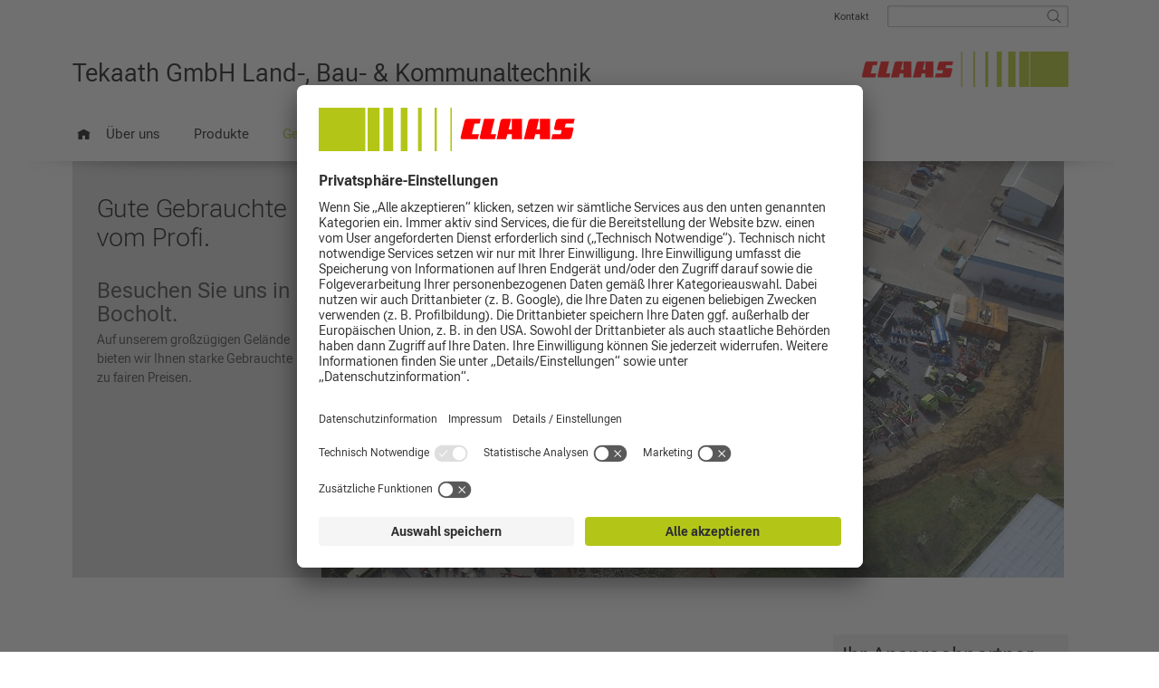

--- FILE ---
content_type: text/html;charset=UTF-8
request_url: https://tekaath.de/gebrauchtmaschinen
body_size: 7616
content:
<!DOCTYPE html PUBLIC "-//W3C//DTD XHTML 1.0 Transitional//EN" "http://www.w3.org/TR/xhtml1/DTD/xhtml1-transitional.dtd">

<html xmlns="http://www.w3.org/1999/xhtml" xml:lang="en" lang="en">
<head>
    <meta charset="utf-8"/>
<meta http-equiv="content-type" content="text/html; charset=UTF-8"/>
<meta http-equiv="X-UA-Compatible" content="IE=Edge,chrome=1">

<script type="text/javascript">
    trackingEnabled = false;
</script><title>
Tekaath GmbH | Gebrauchtmaschinen</title>
<!-- Mobile viewport optimisation -->
<meta name="viewport" content="width=device-width, initial-scale=1.0">

<meta name="description" content="Auf unserem großzügigen Gelände bieten wir Ihnen starke Gebrauchte zu fairen Preisen."/>
<meta name="og:description" content="Auf unserem großzügigen Gelände bieten wir Ihnen starke Gebrauchte zu fairen Preisen."/>
<meta name="og:title" content="Gute Gebrauchte vom Profi."/>
<meta name="og:image" content="/blueprint/servlet/resource/blob/1496588/4147742f332346c89ff71ececdc8bbff/gebrauchte-stage-pic-1-data.jpg"/>
  <link href="/blueprint/css/flexible-columns.css" rel="stylesheet" type="text/css"/>
<link href="/blueprint/css/claascom.css" rel="stylesheet" type="text/css"/>
<link href="/blueprint/css/claascom-header.css" rel="stylesheet" type="text/css"/>
<link href="/blueprint/css/claascom-footer.css" rel="stylesheet" type="text/css"/>
<link href="/blueprint/css/formulare.css" rel="stylesheet" type="text/css"/>
<link href="/blueprint/wmcss/webmgr.css" rel="stylesheet" type="text/css"/>
<link href="/blueprint/wmcss/webmgr_header.css" rel="stylesheet" type="text/css"/>
<link href="/blueprint/css/nx.dlc.css" rel="stylesheet" type="text/css"/>

<link href="https://cdn.claas.com/common/fonts/CLAASCultiva/complete/CLAASCultivaWeb.css"
      rel="stylesheet" type="text/css" integrity="sha256-9ND2YMwkS596SzcO8zS3pAlL3taoVF9bPVXEaPhGtRM=" crossorigin="anonymous"/>

<link href="/blueprint/css/jquery.fancybox-new.css" rel="stylesheet" type="text/css"/>
<link href="/blueprint/css/tango/skin.css" rel="stylesheet" type="text/css"/>
<link href="/blueprint/css/mediaqueries.css" rel="stylesheet" type="text/css">
<link href="/blueprint/css/nx.fancybox.css" rel="stylesheet" type="text/css"/>
<link href="/blueprint/css/jquery.mCustomScrollbar.css" rel="stylesheet" type="text/css"/>


<!-- Scripts -->
<script type="text/javascript">

  // Global ContextPath for use in Plugins;
  var contextPath = "/blueprint";
  // MessageContainer
  var jsMessages ={};
  jsMessages.newsExpandable_close = "schließen";
  jsMessages.newsExpandable_moreLink = "weiterlesen";
  //Webtrends CLAASCOMBL-1050
  jsMessages.wt_cookieDeactivated = "Die Datenspeicherung ist derzeit aktiv - Klicken Sie hier, um der Datenspeicherung zu widersprechen."
  jsMessages.wt_cookieActivated = "Die Datenspeicherung ist inaktiv - Klicken Sie hier, um die Datenspeicherung zu aktivieren."
  jsMessages.wt_popup_active_title = "Widerruf der Datenspeicherung"
  jsMessages.wt_popup_active_text = "Der Datenerhebung und Datenspeicherung durch Webtrends und Google Analytics wurde mit Wirkung für die Zukunft widersprochen."
  jsMessages.wt_popup_inactive_title = "Akzeptanz der Datenspeicherung"
  jsMessages.wt_popup_inactive_text = "Das Cookie zur Datenerhebung und Datenspeicherung durch Webtrends und Google Analytics wurde gesetzt"

  
  var consoleStorageLog = window.localStorage ? window.localStorage.getItem('consoleLog') : null;
  if (consoleStorageLog == null || consoleStorageLog != 'true') {
    console.log = function () {
    };
  }
  </script>

<script type="text/javascript" src="/blueprint/js/jquery.min.js"></script>
<script type="text/javascript" src="/blueprint/js/jquery-migrate.min.js"></script>
<script type="text/javascript" src="/blueprint/js/jquery.utils.js"></script>
<script type="text/javascript" src="/blueprint/js/jquery.cookie.js"></script>
<script type="text/javascript" src="/blueprint/wmjs/nx.onmediaquery_wm.min.js"></script>
<script type="text/javascript" src="/blueprint/js/nx.picturefill.js"></script>
<script type="text/javascript" src="/blueprint/js/jquery.fancybox.min.js"></script>
<script type="text/javascript" src="/blueprint/js/jquery.mousewheel.pack.js"></script>
<script type="text/javascript" src="/blueprint/js/jquery.tools.min.js"></script>
<script type="text/javascript" src="/blueprint/js/jquery.jcarousel.min.js"></script>
<script type="text/javascript" src="/blueprint/js/jquery.touchSwipe.min.js"></script>

<script type="text/javascript" src="/blueprint/js/jquery.resizeend.js"></script>
<script type="text/javascript" src="/blueprint/js/jquery.scrollTo-min.js"></script>

<script type="text/javascript" src="/blueprint/js/slick.min.js"></script>

<script type="text/javascript" src="/blueprint/js/jquery.cycle2.min.js"></script>
<script type="text/javascript" src="/blueprint/js/jquery.cycle2.carousel.js"></script>
<script type="text/javascript">
if ($.browser.safari) {
	$.getScript(contextPath + "/js/jquery.cycle2.swipe.min.js", function () {});
}
</script>
<script type="text/javascript" src="/blueprint/js/stacktable.js"></script>
<script type="text/javascript" src="/blueprint/js/postscribe.js"></script>
<script type="text/javascript" src="/blueprint/js/nx.fancybox.js"></script>
<script type="text/javascript" src="/blueprint/js/jquery.mousewheel.min.js"></script>
<script type="text/javascript" src="/blueprint/js/jquery.mCustomScrollbar.concat.min.js"></script>
<script type="text/javascript" src="/blueprint/js/claascom.js"></script>
<script type="text/javascript" src="/blueprint/wmjs/jquery.matchHeight.js"></script>
<script type="text/javascript" src="/blueprint/wmjs/webmgr.js"></script>

<link rel="apple-touch-icon" href="/blueprint/images/apple-touch-icon-precomposed.png" />

<!-- Usercentrics Consent Style Adjustments-->
<style>
#usercentrics-root header, #usercentrics-root nav {
    background-color: transparent;
}


.uc-embedding-container {
    min-height: 120px;
    overflow: hidden;
}

.nx-youtube-videos .uc-embedding-container {
    position: absolute;
    top: 0;
}

.uc-embedding-container:after {
    content: '\A';
    position: absolute;
    width: 100%;
    height: 100%;
    top: 0;
    left: 0;
    background: rgba(51,51,51,0.7);
}

.uc-embedding-container .uc-embedding-wrapper {
    padding: 36px 27px 10px;
    z-index: 1;
}

.uc-embedding-container .uc-embedding-wrapper > span {
    display: none;
}

.uc-embedding-container .uc-embedding-wrapper > h3 {
    font-family: 'CLAASNeueHelvetica45Light', arial !important;
    font-size: 24px !important;
    font-weight: normal !important;
    line-height: 26px !important;
    margin-bottom: 10px  !important;;
    text-align: left;
}

.uc-embedding-container .description-text {
    font-family: 'CLAASNeueHelvetica45Light', arial;
    text-align: left;
}

.uc-embedding-container .uc-embedding-buttons button {
    font-family: 'CLAASNeueHelvetica45Light', arial;
    font-size: 14px;
    color: #303030;
    background: #f5f5f5;
    transition: background-color 0.2s ease-in-out;
}

.uc-embedding-container .uc-embedding-buttons button:hover {
    background: #dcdcdc;
}

.uc-embedding-container .uc-embedding-buttons button.uc-embedding-accept {
    background: #b3c618;
}

.uc-embedding-container .uc-embedding-buttons button.uc-embedding-accept:hover {
    background: #8a9912
}

.uc-embed h4, .uc-embed h5 {
    font-family: 'CLAASNeueHelvetica65Medium', arial;
    font-size: 14px !important;
    font-weight: normal !important;
    line-height: 20px;
    margin: 10px 0 5px 0;
}

.uc-embed h4.uc-embed-list-headline-description  {
    font-family: 'CLAASNeueHelvetica45Light', arial;
    font-size: 14px !important;
    font-weight: normal;
    line-height: 20px;
    margin: 10px 0 5px 0;
}

.uc-embed h3 {
    font-size: 16px;
    margin-left: 10px;
}

h2.uc-embed-headline {
display: none;
}

.uc-embed-subelement ul.uc.uc-list {
padding-left: 35px !important;
}

.uc-embed ul > li {
    background: none !important;
    padding-left: 0 !important;
}


</style>
<!-- End Usercentrics Consent Style Adjustments--><!-- Usercentrics Consent Tool --><script type="application/javascript">if (new URLSearchParams(document.location.search.substring(1)).get('utm_hidecmp') == "1") {   var UC_UI_SUPPRESS_CMP_DISPLAY=true;}</script><meta data-privacy-proxy-server="https://privacy-proxy-server.usercentrics.eu"><script id="usercentrics-cmp" data-settings-id="vMbQbalGU" data-language="de"  src="https://app.usercentrics.eu/browser-ui/latest/loader.js" async></script><script type="application/javascript" src="https://privacy-proxy.usercentrics.eu/latest/uc-block.bundle.js"></script><!-- End Usercentrics Consent Tool --><!-- Global site tag (gtag.js) - Google Analytics --><script type="text/plain" data-usercentrics="Google Analytics" async src="https://www.googletagmanager.com/gtag/js?id=UA-153683082-1"></script><script>  window.dataLayer = window.dataLayer || [];  function gtag(){dataLayer.push(arguments);}  gtag('js', new Date());  gtag('config', 'UA-153683082-1');</script><Newsletter Chimpstatic><script type="text/plain" id="mcjs">!function(c,h,i,m,p){m=c.createElement(h),p=c.getElementsByTagName(h)[0],m.async=1,m.src=i,p.parentNode.insertBefore(m,p)}(document,"script","https://chimpstatic.com/mcjs-connected/js/users/e2e89534095251e88458bcc6b/75b3c0565ffa0991730b167aa.js");</script><!-- pbe head-->
    <!-- EOF pbe head -->
</head>

<body class="wm js-no-touch" data-content-id="1437182" data-context-id="1437182">
<!-- Empty span for detecting media queries -->
<span style="display:none" id="mq" ></span>

<ul class="ym-skiplinks">
  <li><a class="ym-skip" href="#nav">Skip to navigation (Press Enter)</a></li>
  <li><a class="ym-skip" href="#main">Skip to main content (Press Enter)</a></li>
</ul>
<div id="header">
  <div class="ym-wrapper">
    <div class="ym-wbox">
      <div class="ym-clearfix header-top">

        <div id="logo" class="">
          <div class="logo-1 logo-1-text">

            <a href="/">
              <span class="logo-text">Tekaath GmbH Land-, Bau- & Kommunaltechnik</span>
                </a>
          </div>



          <div class="logo-2">
            <img src="/blueprint/servlet/resource/blob/1103774/850197c99e9a740e883591547c318dfa/claas-logo-progression-rechts-large-data.jpg"  class="cmpicture logo_xl " 
           style="" title=""  />
      <img src="/blueprint/servlet/resource/blob/1103776/ea7920c8305063e4241b00a336312326/claas-logo-progression-rechts-small-data.jpg"  class="cmpicture logo_xs " 
           style="" title=""  />
      </div>
        </div>

        <div class="header-info ym-clearfix">
          <div id="topnavi" class="ym-hlist ">
            <ul>
              <li><a href="/ueber_uns/kontaktformular">Kontakt</a>
</li>
<script type="text/javascript">
	var showBreakingNews = false;

	</script>



</ul>
          </div>

          <div id="search" class="search">
            



<!-- jQuery-ui -->
<link rel="stylesheet" href="/blueprint/js/jquery-ui-1.10.3.custom/css/claas-theme/jquery-ui-1.10.3.custom.css" />
<script src="/blueprint/js/jquery-ui-1.10.3.custom/js/jquery-ui-1.10.3.custom.min.js"></script>


<!-- autosuggest link -->
<form class="ym-searchform" action="/blueprint/servlet/action/wm-de-tekaath-de/93336/search" method="get">
  <button class="ym-searchbutton" type="image"></button>
  <div class="ym-searchform-left">
    <input class="ym-searchfield" type="text" value="" name="query" />
    </div>
</form>
<script type="text/javascript">
	$(function() {

		$("input.ym-searchfield").autocomplete({
			//appendTo : "#search form.ym-searchform",
			position : {
				of : "#search form.ym-searchform"
			},
			collision : "fit",
			source : function(request, response) {
				$.ajax({
					url : '/blueprint/servlet/action/wm-de-tekaath-de/93336/search',
					dataType : 'json',
					data : {
						rootNavigationId: 1437438,
						query:request.term
					},
					success : function(data) {
						response($.map(data, function(item) {
							return {
								label : item.label,
								value : item.value
							}
						}));
					}
				})
			},
			minLength : 2,
			select : function(event, ui) {
				$(this).val(ui.item.value);
				$(this).parent().parent('form').submit();
			}
		});
	});
</script>
</div>



          <div class="clear"></div>




        </div>
      </div>

      <div id="nav" class="">
    <div class="menue-main open-nav"></div>

    <!-- language Selection common, wegmgr: -->
    <!-- language Selection cl-gr, cl-striftung  -->
    <div class="breadcrumb"></div>
<div class="ym-hlist">
    	<div class="mobileMenuContainer webmgrContainer"></div>
        <script type="text/javascript">
            

            var mainMenuMobileContent = '/gebrauchtmaschinen?view=mobileNavigation';
            var mainMenuActiveId = '1437182';
			      var mainMenuMobileSiteKey = 'wm-de-tekaath-de';
      			var storeThisMenu = true;

        </script>

        <ul data-level="1" class="first">
            <li class="nav-home"><a href="/" title="Home"></a></li>
            <li >
                    <a id="noflyout1" href="/ueber_uns">Über uns</a>
                    <div class="flyoutmenu-content">
                           </div>
                </li>
            <li >
                    <a id="noflyout2" href="/produkte">Produkte</a>
                    <div class="flyoutmenu-content">
                           <div class="navwrapper" style="clear:left;">
        <div class="h6" ><a href="/produkte/claas" class="productpreview" >
   CLAAS</a>
</div>

    <ul class="productflyoutlist">
        </ul>

    </div> <div class="navwrapper" >
        <div class="h6" ><a href="/produkte/lemken" class="productpreview" >
  Lemken</a>
</div>

    <ul class="productflyoutlist">
        </ul>

    </div> <div class="navwrapper" >
        <div class="h6" ><a href="/produkte/trioliet" class="productpreview" >
  Trioliet</a>
</div>

    <ul class="productflyoutlist">
        </ul>

    </div> <div class="navwrapper" >
        <div class="h6" ><a href="/produkte/giant" class="productpreview" >
  Giant</a>
</div>

    <ul class="productflyoutlist">
        </ul>

    </div> <div class="navwrapper" >
        <div class="h6" ><a href="/produkte/schaeffer" class="productpreview" >
  Schäffer</a>
</div>

    <ul class="productflyoutlist">
        </ul>

    </div> <div class="navwrapper" style="clear:left;">
        <div class="h6" ><a href="/produkte/boeckmann" class="productpreview" >
  Böckmann</a>
</div>

    <ul class="productflyoutlist">
        </ul>

    </div> <div class="navwrapper" >
        <div class="h6" ><a href="/produkte/stihl" class="productpreview" >
  Stihl</a>
</div>

    <ul class="productflyoutlist">
        </ul>

    </div> <div class="navwrapper" >
        <div class="h6" ><a href="/produkte/iseki" class="productpreview" >
  Iseki</a>
</div>

    <ul class="productflyoutlist">
        </ul>

    </div> <div class="navwrapper" >
        <div class="h6" ><a href="/produkte/kraenzle" class="productpreview" >
  Kränzle</a>
</div>

    <ul class="productflyoutlist">
        </ul>

    </div> <div class="navwrapper" >
        <div class="h6" ><a href="/produkte/goupil" class="productpreview" >
  Goupil</a>
</div>

    <ul class="productflyoutlist">
        </ul>

    </div> <div class="navwrapper" style="clear:left;">
        <div class="h6" ><a href="/produkte/kersten" class="productpreview" >
  Kersten</a>
</div>

    <ul class="productflyoutlist">
        </ul>

    </div> <div class="navwrapper" >
        <div class="h6" ><a href="/produkte/buchholz" class="productpreview" >
  Buchholz</a>
</div>

    <ul class="productflyoutlist">
        </ul>

    </div> <div class="navwrapper" >
        <div class="h6" ><a href="/produkte/beinlich" class="productpreview" >
  Beinlich</a>
</div>

    <ul class="productflyoutlist">
        </ul>

    </div> <div class="navwrapper" >
        <div class="h6" ><a href="/produkte/dragone" class="productpreview" >
  Dragone</a>
</div>

    <ul class="productflyoutlist">
        </ul>

    </div> <div class="navwrapper" >
        <div class="h6" ><a href="/produkte/krampe" class="productpreview" >
  Krampe</a>
</div>

    <ul class="productflyoutlist">
        </ul>

    </div> <div class="navwrapper" style="clear:left;">
        <div class="h6" ><a href="/produkte/garant-kotte" class="productpreview" >
  Garant Kotte</a>
</div>

    <ul class="productflyoutlist">
        </ul>

    </div> <div class="navwrapper" >
        <div class="h6" ><a href="/produkte/guettler" class="productpreview" >
  Güttler</a>
</div>

    <ul class="productflyoutlist">
        </ul>

    </div> <div class="navwrapper" >
        <div class="h6" ><a href="/produkte/muething" class="productpreview" >
  Müthing</a>
</div>

    <ul class="productflyoutlist">
        </ul>

    </div> <div class="navwrapper" >
        <div class="h6" ><a href="/produkte/posch" class="productpreview" >
  Posch</a>
</div>

    <ul class="productflyoutlist">
        </ul>

    </div> <div class="navwrapper" >
        <div class="h6" ><a href="/produkte/monosem" class="productpreview" >
  Monosem</a>
</div>

    <ul class="productflyoutlist">
        </ul>

    </div> <div class="navwrapper" style="clear:left;">
        <div class="h6" ><a href="/produkte/amazone" class="productpreview" >
  Amazone</a>
</div>

    <ul class="productflyoutlist">
        </ul>

    </div> <div class="navwrapper" >
        <div class="h6" ><a href="/produkte/bema" class="productpreview" >
  Bema</a>
</div>

    <ul class="productflyoutlist">
        </ul>

    </div> <div class="navwrapper" >
        <div class="h6" ><a href="/produkte/einboeck" class="productpreview" >
  Einböck</a>
</div>

    <ul class="productflyoutlist">
        </ul>

    </div> <div class="navwrapper" >
        <div class="h6" ><a href="/produkte/joskin" class="productpreview" >
  Joskin</a>
</div>

    <ul class="productflyoutlist">
        </ul>

    </div> <div class="navwrapper" >
        <div class="h6" ><a href="/produkte/sabo" class="productpreview" >
  Sabo</a>
</div>

    <ul class="productflyoutlist">
        </ul>

    </div> </div>
                </li>
            <li class="active">
                    <a id="noflyout3" href="/gebrauchtmaschinen">Gebrauchtmaschinen</a>
                    <div class="flyoutmenu-content">
                           </div>
                </li>
            <li >
                    <a id="noflyout4" href="/service_teile">Service + Teile</a>
                    <div class="flyoutmenu-content">
                           </div>
                </li>
            <li >
                    <a id="noflyout5" href="/aktuell">Aktuelles</a>
                    <div class="flyoutmenu-content">
                           <div class="navwrapper" style="clear:left;">
        <div class="h6" ><a href="/aktuell/angebote-aktionen" class="" >
  Angebote/Aktionen</a>
</div>

    <ul class="productflyoutlist">
        <li>
        <a href="/aktuell/angebote-aktionen/fruehjahrsangebote" class="" >
  Stihl - 60 € Cash Back</a>
<div class="productpreviewteaser" style="display: none">
    </div>
</li>
<li>
        <a href="/aktuell/angebote-aktionen/CLAAS-Xpert-Check" class="" >
  CLAAS Xpert Check</a>
<div class="productpreviewteaser" style="display: none">
    </div>
</li>
<li>
        <a href="/aktuell/angebote-aktionen/inspektionsangebote" class="" >
  Inspektionsangebote</a>
<div class="productpreviewteaser" style="display: none">
    </div>
</li>
</ul>

    </div> <div class="navwrapper" >
        <div class="h6" ><a href="/aktuell/newsletter-anmeldung" class="" >
  Newsletter</a>
</div>

    <ul class="productflyoutlist">
        </ul>

    </div> <div class="navwrapper" >
        <div class="h6" ><a href="/aktuell/news-2" class="" >
  Neuigkeiten</a>
</div>

    <ul class="productflyoutlist">
        </ul>

    </div> </div>
                </li>
            <li >
                    <a id="noflyout6" href="/fun_shop">Fun + Shop</a>
                    <div class="flyoutmenu-content">
                           </div>
                </li>
            <li >
                    <a id="noflyout7" href="/angebote"></a>
                    <div class="flyoutmenu-content">
                           </div>
                </li>
            </ul>
    </div>
</div>
<div id="homepagepapercut1" class="homepagepapercut">&nbsp;</div>
      


</div>
  </div>
</div>
<div id="main" xmlns="http://www.w3.org/1999/html">
  <div class="ym-wrapper cl-styleguide-wrapper">
    <div class="ym-wbox">
      <div class="main">

        <section class="ym-grid linearize-level-2">
    <article class="ym-box ym-equalize productDetailTeaser" >
        <div class="ym-g25 ym-gl productDetailTeaserText">
            <div class="productDetailTeaserTextInner">
        <h2 class="headline-h1">Gute Gebrauchte vom Profi.</h2>
        <h3>Besuchen Sie uns in Bocholt.</h3>
        <div>
                <div><p>Auf unserem großzügigen Gelände bieten wir Ihnen starke Gebrauchte zu fairen Preisen.</p></div></div>
        </div></div>
        <div class="ym-g75 ym-gr " id="videojs_176048" style="max-width: 100%">
            <div class="cmpicture  "  style="" data-picture data-alt=""
                          data-title="">
          <div data-src="/blueprint/servlet/resource/image/1496588/buehne_text/480/270/580ccba2533e835a18c9ca131762790c/FY/gebrauchte-stage-pic-1.jpg"></div>
        <div data-src="/blueprint/servlet/resource/image/1496588/buehne_text/768/430/580ccba2533e835a18c9ca131762790c/Ez/gebrauchte-stage-pic-1.jpg" data-media="(min-width: 490px)"></div>
        <div data-src="/blueprint/servlet/resource/image/1496588/buehne_text/820/460/580ccba2533e835a18c9ca131762790c/yT/gebrauchte-stage-pic-1.jpg" data-media="(min-width: 1000px)"></div>
        <!--[if (lt IE 9) & (!IEMobile)]>
        <div data-src="/blueprint/servlet/resource/image/1496588/buehne_text/820/460/580ccba2533e835a18c9ca131762790c/yT/gebrauchte-stage-pic-1.jpg"></div>
        <![endif]-->
        <!-- Fallback content for non-JS browsers. Same img src as the initial, unqualified source element. -->
        <noscript>
          <img src="/blueprint/servlet/resource/image/1496588/buehne_text/480/270/580ccba2533e835a18c9ca131762790c/FY/gebrauchte-stage-pic-1.jpg" title="" alt="" >
        </noscript>
              <img src="/blueprint/servlet/resource/image/1496588/buehne_text/820/460/580ccba2533e835a18c9ca131762790c/yT/gebrauchte-stage-pic-1.jpg" 
                   style="" title=""  />
      </div>
    </div>
        <div style="clear:both;"/>

    </article>
    <article id="productDetailTeaserTextUnder" class="ym-box ym-equalize productDetailTeaserTextUnder">
        <div class="productDetailTeaserTextInner">
        <h2 class="headline-h1">Gute Gebrauchte vom Profi.</h2>
        <h3>Besuchen Sie uns in Bocholt.</h3>
        <div>
                <div><p>Auf unserem großzügigen Gelände bieten wir Ihnen starke Gebrauchte zu fairen Preisen.</p></div></div>
        </div></article>

</section>

<script type="text/javascript">
    $(document).on("onmediaquery",function () {
    	if(MQ.getContext() == "769px" || MQ.getContext() == "1024px"){

        
            var slideUp = false;
          

        //console.log('SlideUp '+slideUp);

	        if (slideUp === true) {
				console.log("Stage is set to slide Up");
				$(".main > section").css('height', '100px');
				$("#contentArea").addClass("contentArea");
				$("#subnavWrapper").addClass("subnavWrapper");
				$("#stagebuttonwrapper").css("display", "block");
				$("#stagebuttonwrapper").clicktoggle(
					function () {
						var self = $(this);
						$(".main > section").animate({
							height:$('.main > section > article').height()+'px'
							}, 1000, function () {
							self.addClass('open');
						});
					},
					function () {
						var self = $(this);
						$(".main > section").animate({
							height:'100px'
						}, 1000, function () {
						self.removeClass('open');
						});
					}
				);
		}
	}
});

</script>
<div class="ym-column linearize-level-1 overflow-visible-for-mobile " id="contentArea">

          <div class="ym-col1">
              <div class="ym-cbox">
                <section class="ym-grid linearize-level-2"  id="cid1496586" >
    <div class="ym-g100" style="width:100%" style="background-color: green" >
    <section class="ym-grid linearize-level-2" style="overflow: hidden;">
            <iframe border="1" scrolling="no" frameborder="0" width="1100"
		height="7000"
		id="webspecial_0"  src="https://www.traktorpool.de/tekaath/search/homepage_id/755/netgross/1/page/1/results/25/sort/ASC/sortby/price/"></iframe>
<script type="text/javascript">
			console.log('WHEN ' + MQ.getContext());
			var RES_FULL_1496586 = "https://www.traktorpool.de/tekaath/search/homepage_id/755/netgross/1/page/1/results/25/sort/ASC/sortby/price/",
				RES_768_1496586 = " https://www.traktorpool.de/tekaath/search/homepage_id/755/netgross/1/page/1/results/25/sort/ASC/sortby/price/",
				RES_320_1496586 = " https://www.traktorpool.de/tekaath/search/homepage_id/755/netgross/1/page/1/results/25/sort/ASC/sortby/price/",
				heightFull_1496586 = "7000",
				height768_1496586 = "7000",
				height320_1496586 = "7000";

			$(document).on("onmediaquery", nxResizeIframe);
			//$(document).on("onmediaquery", function () {
			function nxResizeIframe(){
				console.log('WHEN ' + MQ.getContext());

				var $webspecial=$("#webspecial_0");
				var isDesktopOnly=false;

				if(isDesktopOnly && MQ.getContext() !== "769px"){
					console.log("IFRame Desktop only - removing");
					$webspecial.remove();
					return;
				}
				if (MQ.getContext() == "769px" || MQ.getContext() == "1024px") {
					console.log("769 context with RES_FULL: " + RES_FULL_1496586 + " and height " + heightFull_1496586);
					$webspecial.attr("width", "1100").attr("height", heightFull_1496586).attr("src", RES_FULL_1496586);
				} else if (MQ.getContext() == "768px") {
					console.log("768 context with RES_768: " + RES_768_1496586 + " and height " + height768_1496586);
					$webspecial.attr("width", "768").attr("height", height768_1496586).attr("src", RES_768_1496586);
				} else {
					console.log("320 context with RES_320: " + RES_320_1496586 + " and height " + height320_1496586);
					$webspecial.attr("width", "320").attr("height", height320_1496586).attr("src", RES_320_1496586);
				}
				console.log(" Height Manually id: " +  $webspecial.attr("id")+ " Src: " + $webspecial.attr("src") + "width: " + $webspecial.attr("height")+ " isDesktopOnly: " + isDesktopOnly );
				$('#webspecial_0').width($('#webspecial_0').parent().width());
			};
		</script>
	<style type="text/css">
	.nx-gbox .ym-g100 .nx-float-img.ym-g100.ym-gr{margin-left: 0;}
</style></section>
</div>

<!--[if lte IE 7]>
<style type="text/css">
.productdetailimg {
text-align: right;
}


.ym-g100 {
float: none;
zoom: 1; display: inline;/* display: inline-block; for block-level elements in IE 7 and 6. See http://foohack.com/2007/11/cross-browser-support-for-inline-block-styling/ */
}
</style>
<![endif]--></section>

</div>
            </div>
          <div id="col1Clearfix" class="ym-clearfix ym-col1-clearfix">&nbsp;</div>
            <div class="ym-col3 aside">
              <div class="ym-cbox ym-clearfix">
                <div class="aside-element sidebar-contact" >
  <h2 class="title">
      Ihr Ansprechpartner</h2>
    <div>
      <div class="cmpicture img-border "  style="" data-picture data-alt=""
                          data-title="">
          <div data-src="/blueprint/servlet/resource/image/2563950/inline_s_m/480/0/3b2574ae16c22ddd0f059426e0704edc/Wi/2021_tekaath_michael.jpg"></div>
        <div data-src="/blueprint/servlet/resource/image/2563950/inline_s_m/210/0/3b2574ae16c22ddd0f059426e0704edc/MB/2021_tekaath_michael.jpg" data-media="(min-width: 490px)"></div>
        <div data-src="/blueprint/servlet/resource/image/2563950/inline_s_m/260/0/3b2574ae16c22ddd0f059426e0704edc/rq/2021_tekaath_michael.jpg" data-media="(min-width: 1000px)"></div>
        <!--[if (lt IE 9) & (!IEMobile)]>
        <div data-src="/blueprint/servlet/resource/image/2563950/inline_s_m/260/0/3b2574ae16c22ddd0f059426e0704edc/rq/2021_tekaath_michael.jpg"></div>
        <![endif]-->
        <!-- Fallback content for non-JS browsers. Same img src as the initial, unqualified source element. -->
        <noscript>
          <img src="/blueprint/servlet/resource/image/2563950/inline_s_m/480/0/3b2574ae16c22ddd0f059426e0704edc/Wi/2021_tekaath_michael.jpg" title="" alt="" >
        </noscript>
              <img src="/blueprint/servlet/resource/image/2563950/inline_s_m/260/0/3b2574ae16c22ddd0f059426e0704edc/rq/2021_tekaath_michael.jpg" 
                   style="" title=""  />
      </div>
    <div class="text">
        <div class="h3 no-margin">Michael Tekaath</div><p>Geschäftsführung</p><p><span class="ci-icon-phone contact-icons">Mobil: 0151/42032850</span></p><p><span class="ci-icon-mobile contact-icons">Telefon: 02871/8721</span></p><p><span class="ci-icon-fax contact-icons">Fax: 02871/185139</span></p><a href="mailto:E-Mail: info@tekaath.de">E-Mail: info@tekaath.de</a><br/>
      </div>
    </div>
</div>
</div>
              </div>
          </div>

        </div>
    </div>
  </div>
</div>

<div class="overlay"></div>

<div id="footer">

    <div class="ym-wrapper">
        <div class="ym-wbox">
            <div class="ym-hlist footerLinks">
                <ul>
                	<li><a href="/ueber_uns/unternehmen/impressum">Impressum </a>
</li>
<li><a href="/ueber_uns/unternehmen/datenschutz">Datenschutz</a>
</li>
</ul>
            </div>
            <a href="#top" class="top-link">Top</a>
        </div>

      <div class="ym-wbox">
        <div class="ym-hlist socialMediaLinks">
          <ul>
            <script type="text/javascript">
	var showBreakingNews = false;

	</script>



<li class="link-socialmedia">
          <a href="https://www.facebook.com/www.tekaath.de/" target="_blank" class="link-socialmedia">
            <img src="/blueprint/servlet/resource/blob/1100472/7d6c28e46a09e3a09d26854056895451/facebook_small-data.png"  class="cmpicture  " 
           style="" title=""  />
      </a>
        </li>
      <li class="link-socialmedia">
          <a href="https://www.youtube.com/claas" target="_blank" class="link-socialmedia">
            <img src="/blueprint/servlet/resource/blob/1114430/0b50ccfdc9f959f9e753b5673ccb1487/youtube_small-data.png"  class="cmpicture  " 
           style="" title=""  />
      </a>
        </li>
      <li class="link-socialmedia">
          <a href="https://www.instagram.com/tekaath_gmbh/" target="_blank" class="link-socialmedia">
            <img src="/blueprint/servlet/resource/blob/1114426/88e24ef933424e6a09bf275717613a1c/instagram_small-data.png"  class="cmpicture  " 
           style="" title=""  />
      </a>
        </li>
      </ul>
        </div>
        <div class="copyright">© Tekaath GmbH Land-, Bau- & Kommunaltechnik</div>
      </div>
    </div>
</div><div class="flyoutmenu-container">
<div class="ym-wrapper ym-clearfix"></div>
<div class="subnavflyoutnav subnavflyout ym-hlist">
	<div class="ym-wrapper">
        <ul>
            </ul>
	</div>
</div>
</div>
<!-- full skip link functionality in webkit browsers -->
<script src="/blueprint/css/yaml/core/js/yaml-focusfix.js"></script>
</body>
</html>


--- FILE ---
content_type: text/css
request_url: https://cdn.claas.com/common/fonts/CLAASCultiva/complete/CLAASCultivaWeb.css
body_size: 71
content:
/* CLAASCultivaWeb - light */
@font-face {
  font-display: swap;
  font-family: 'CLAASCultivaWeb';
  font-style: normal;
  font-weight: 300;
  src: url('CLAASCultivaWeb/CLAASCultivaWeb-Light.woff2') format('woff2'),
    url('CLAASCultivaWeb/CLAASCultivaWeb-Light.woff') format('woff'),
    url('CLAASCultivaWeb/CLAASCultivaWeb-Light.ttf') format('truetype');
}

/* CLAASCultivaWeb - regular */
@font-face {
  font-display: swap;
  font-family: 'CLAASCultivaWeb';
  font-style: normal;
  font-weight: 400;
  src: url('CLAASCultivaWeb/CLAASCultivaWeb-Regular.woff2') format('woff2'),
  url('CLAASCultivaWeb/CLAASCultivaWeb-Regular.woff') format('woff'),
  url('CLAASCultivaWeb/CLAASCultivaWeb-Regular.ttf') format('truetype');
}

/* CLAASCultivaWeb - medium */
@font-face {
  font-display: swap;
  font-family: 'CLAASCultivaWeb';
  font-style: normal;
  font-weight: 500;
  src: url('CLAASCultivaWeb/CLAASCultivaWeb-Medium.woff2') format('woff2'),
  url('CLAASCultivaWeb/CLAASCultivaWeb-Medium.woff') format('woff'),
  url('CLAASCultivaWeb/CLAASCultivaWeb-Medium.ttf') format('truetype');
}

/* CLAASCultivaWeb - bold */
@font-face {
  font-display: swap;
  font-family: 'CLAASCultivaWeb';
  font-style: normal;
  font-weight: 700;
  src: url('CLAASCultivaWeb/CLAASCultivaWeb-Bold.woff2') format('woff2'),
  url('CLAASCultivaWeb/CLAASCultivaWeb-Bold.woff') format('woff'),
  url('CLAASCultivaWeb/CLAASCultivaWeb-Bold.ttf') format('truetype');
}

--- FILE ---
content_type: application/javascript;charset=UTF-8
request_url: https://tekaath.de/blueprint/js/jquery.jcarousel.min.js
body_size: 6398
content:
/*! jCarousel - v0.3.9 - 2018-07-30
* http://sorgalla.com/jcarousel/
* Copyright (c) 2006-2018 Jan Sorgalla; Licensed MIT */

!function (t) {
    "use strict";
    var i = t.jCarousel = {};
    i.version = "0.3.9";
    var s = /^([+\-]=)?(.+)$/;
    i.parseTarget = function (t) {
        var i = !1, e = "object" != typeof t ? s.exec(t) : null;
        return e ? (t = parseInt(e[2], 10) || 0, e[1] && (i = !0, "-=" === e[1] && (t *= -1))) : "object" != typeof t && (t = parseInt(t, 10) || 0), {
            target: t,
            relative: i
        }
    }, i.detectCarousel = function (t) {
        for (var i; t.length > 0;) {
            if ((i = t.filter("[data-jcarousel]")).length > 0) return i;
            if ((i = t.find("[data-jcarousel]")).length > 0) return i;
            t = t.parent()
        }
        return null
    }, i.base = function (s) {
        return {
            version: i.version,
            _options: {},
            _element: null,
            _carousel: null,
            _init: t.noop,
            _create: t.noop,
            _destroy: t.noop,
            _reload: t.noop,
            create: function () {
                return this._element.attr("data-" + s.toLowerCase(), !0).data(s, this), !1 === this._trigger("create") ? this : (this._create(), this._trigger("createend"), this)
            },
            destroy: function () {
                return !1 === this._trigger("destroy") ? this : (this._destroy(), this._trigger("destroyend"), this._element.removeData(s).removeAttr("data-" + s.toLowerCase()), this)
            },
            reload: function (t) {
                return !1 === this._trigger("reload") ? this : (t && this.options(t), this._reload(), this._trigger("reloadend"), this)
            },
            element: function () {
                return this._element
            },
            options: function (i, s) {
                if (0 === arguments.length) return t.extend({}, this._options);
                if ("string" == typeof i) {
                    if (void 0 === s) return void 0 === this._options[i] ? null : this._options[i];
                    this._options[i] = s
                } else this._options = t.extend({}, this._options, i);
                return this
            },
            carousel: function () {
                return this._carousel || (this._carousel = i.detectCarousel(this.options("carousel") || this._element), this._carousel || t.error('Could not detect carousel for plugin "' + s + '"')), this._carousel
            },
            _trigger: function (i, e, r) {
                var n, o = !1;
                return r = [this].concat(r || []), (e || this._element).each(function () {
                    n = t.Event((s + ":" + i).toLowerCase()), t(this).trigger(n, r), n.isDefaultPrevented() && (o = !0)
                }), !o
            }
        }
    }, i.plugin = function (s, e) {
        var r = t[s] = function (i, s) {
            this._element = t(i), this.options(s), this._init(), this.create()
        };
        return r.fn = r.prototype = t.extend({}, i.base(s), e), t.fn[s] = function (i) {
            var e = Array.prototype.slice.call(arguments, 1), n = this;
            return "string" == typeof i ? this.each(function () {
                var r = t(this).data(s);
                if (!r) return t.error("Cannot call methods on " + s + ' prior to initialization; attempted to call method "' + i + '"');
                if (!t.isFunction(r[i]) || "_" === i.charAt(0)) return t.error('No such method "' + i + '" for ' + s + " instance");
                var o = r[i].apply(r, e);
                return o !== r && void 0 !== o ? (n = o, !1) : void 0
            }) : this.each(function () {
                var e = t(this).data(s);
                e instanceof r ? e.reload(i) : new r(this, i)
            }), n
        }, r
    }
}(jQuery), function (t, i) {
    "use strict";
    var s = t(i), e = function (t) {
        return parseFloat(t) || 0
    };
    t.jCarousel.plugin("jcarousel", {
        animating: !1,
        tail: 0,
        inTail: !1,
        resizeState: null,
        resizeTimer: null,
        lt: null,
        vertical: !1,
        rtl: !1,
        circular: !1,
        underflow: !1,
        relative: !1,
        _options: {
            list: function () {
                return this.element().children().eq(0)
            }, items: function () {
                return this.list().children()
            }, animation: 400, transitions: !1, wrap: null, vertical: null, rtl: null, center: !1
        },
        _list: null,
        _items: null,
        _target: t(),
        _first: t(),
        _last: t(),
        _visible: t(),
        _fullyvisible: t(),
        _init: function () {
            var t = this;
            return t.resizeState = s.width() + "x" + s.height(), this.onWindowResize = function () {
                t.resizeTimer && clearTimeout(t.resizeTimer), t.resizeTimer = setTimeout(function () {
                    var i = s.width() + "x" + s.height();
                    i !== t.resizeState && (t.resizeState = i, t.reload())
                }, 100)
            }, this
        },
        _create: function () {
            this._reload(), s.on("resize.jcarousel", this.onWindowResize)
        },
        _destroy: function () {
            s.off("resize.jcarousel", this.onWindowResize)
        },
        _reload: function () {
            this.vertical = this.options("vertical"), null == this.vertical && (this.vertical = e(this.list().height()) > e(this.list().width())), this.rtl = this.options("rtl"), null == this.rtl && (this.rtl = function (i) {
                if ("rtl" === ("" + i.attr("dir")).toLowerCase()) return !0;
                var s = !1;
                return i.parents("[dir]").each(function () {
                    if (/rtl/i.test(t(this).attr("dir"))) return s = !0, !1
                }), s
            }(this._element)), this.lt = this.vertical ? "top" : "left", this.relative = "relative" === this.list().css("position"), this._list = null, this._items = null;
            var i = this.index(this._target) >= 0 ? this._target : this.closest();
            this.circular = "circular" === this.options("wrap"), this.underflow = !1;
            var s = {left: 0, top: 0};
            return i.length > 0 && (this._prepare(i), this.list().find("[data-jcarousel-clone]").remove(), this._items = null, this.underflow = this._fullyvisible.length >= this.items().length, this.circular = this.circular && !this.underflow, s[this.lt] = this._position(i) + "px"), this.move(s), this
        },
        list: function () {
            if (null === this._list) {
                var i = this.options("list");
                this._list = t.isFunction(i) ? i.call(this) : this._element.find(i)
            }
            return this._list
        },
        items: function () {
            if (null === this._items) {
                var i = this.options("items");
                this._items = (t.isFunction(i) ? i.call(this) : this.list().find(i)).not("[data-jcarousel-clone]")
            }
            return this._items
        },
        index: function (t) {
            return this.items().index(t)
        },
        closest: function () {
            var i, s = this, r = this.list().position()[this.lt], n = t(), o = !1,
                l = this.vertical ? "bottom" : this.rtl && !this.relative ? "left" : "right";
            return this.rtl && this.relative && !this.vertical && (r += e(this.list().width()) - this.clipping()), this.items().each(function () {
                if (n = t(this), o) return !1;
                var a = s.dimension(n);
                if ((r += a) >= 0) {
                    if (i = a - e(n.css("margin-" + l)), !(Math.abs(r) - a + i / 2 <= 0)) return !1;
                    o = !0
                }
            }), n
        },
        target: function () {
            return this._target
        },
        first: function () {
            return this._first
        },
        last: function () {
            return this._last
        },
        visible: function () {
            return this._visible
        },
        fullyvisible: function () {
            return this._fullyvisible
        },
        hasNext: function () {
            if (!1 === this._trigger("hasnext")) return !0;
            var t = this.options("wrap"), i = this.items().length - 1,
                s = this.options("center") ? this._target : this._last;
            return !!(i >= 0 && !this.underflow && (t && "first" !== t || this.index(s) < i || this.tail && !this.inTail))
        },
        hasPrev: function () {
            if (!1 === this._trigger("hasprev")) return !0;
            var t = this.options("wrap");
            return !!(this.items().length > 0 && !this.underflow && (t && "last" !== t || this.index(this._first) > 0 || this.tail && this.inTail))
        },
        clipping: function () {
            return e(this._element["inner" + (this.vertical ? "Height" : "Width")]())
        },
        dimension: function (t) {
            return e(t["outer" + (this.vertical ? "Height" : "Width")](!0))
        },
        scroll: function (i, s, e) {
            if (this.animating) return this;
            if (!1 === this._trigger("scroll", null, [i, s])) return this;
            t.isFunction(s) && (e = s, s = !0);
            var r = t.jCarousel.parseTarget(i);
            if (r.relative) {
                var n, o, l, a, h, u, c, f, d = this.items().length - 1, _ = Math.abs(r.target),
                    p = this.options("wrap");
                if (r.target > 0) {
                    var g = this.index(this._last);
                    if (g >= d && this.tail) this.inTail ? "both" === p || "last" === p ? this._scroll(0, s, e) : t.isFunction(e) && e.call(this, !1) : this._scrollTail(s, e); else if (n = this.index(this._target), this.underflow && n === d && ("circular" === p || "both" === p || "last" === p) || !this.underflow && g === d && ("both" === p || "last" === p)) this._scroll(0, s, e); else if (l = n + _, this.circular && l > d) {
                        for (f = d, h = this.items().get(-1); f++ < l;) h = this.items().eq(0), (u = this._visible.index(h) >= 0) && h.after(h.clone(!0).attr("data-jcarousel-clone", !0)), this.list().append(h), u || ((c = {})[this.lt] = this.dimension(h), this.moveBy(c)), this._items = null;
                        this._scroll(h, s, e)
                    } else this._scroll(Math.min(l, d), s, e)
                } else if (this.inTail) this._scroll(Math.max(this.index(this._first) - _ + 1, 0), s, e); else if (o = this.index(this._first), n = this.index(this._target), l = (a = this.underflow ? n : o) - _, a <= 0 && (this.underflow && "circular" === p || "both" === p || "first" === p)) this._scroll(d, s, e); else if (this.circular && l < 0) {
                    for (f = l, h = this.items().get(0); f++ < 0;) {
                        h = this.items().eq(-1), (u = this._visible.index(h) >= 0) && h.after(h.clone(!0).attr("data-jcarousel-clone", !0)), this.list().prepend(h), this._items = null;
                        var m = this.dimension(h);
                        (c = {})[this.lt] = -m, this.moveBy(c)
                    }
                    this._scroll(h, s, e)
                } else this._scroll(Math.max(l, 0), s, e)
            } else this._scroll(r.target, s, e);
            return this._trigger("scrollend"), this
        },
        moveBy: function (t, i) {
            var s = this.list().position(), r = 1, n = 0;
            return this.rtl && !this.vertical && (r = -1, this.relative && (n = e(this.list().width()) - this.clipping())), t.left && (t.left = e(s.left) + n + e(t.left) * r + "px"), t.top && (t.top = e(s.top) + n + e(t.top) * r + "px"), this.move(t, i)
        },
        move: function (i, s) {
            s = s || {};
            var e = this.options("transitions"), r = !!e, n = !!e.transforms, o = !!e.transforms3d, l = s.duration || 0,
                a = this.list();
            if (!r && l > 0) a.animate(i, s); else {
                var h = s.complete || t.noop, u = {};
                if (r) {
                    var c = {
                        transitionDuration: a.css("transitionDuration"),
                        transitionTimingFunction: a.css("transitionTimingFunction"),
                        transitionProperty: a.css("transitionProperty")
                    }, f = h;
                    h = function () {
                        t(this).css(c), f.call(this)
                    }, u = {
                        transitionDuration: (l > 0 ? l / 1e3 : 0) + "s",
                        transitionTimingFunction: e.easing || s.easing,
                        transitionProperty: l > 0 ? n || o ? "all" : i.left ? "left" : "top" : "none",
                        transform: "none"
                    }
                }
                o ? u.transform = "translate3d(" + (i.left || 0) + "," + (i.top || 0) + ",0)" : n ? u.transform = "translate(" + (i.left || 0) + "," + (i.top || 0) + ")" : t.extend(u, i), r && l > 0 && a.one("transitionend webkitTransitionEnd oTransitionEnd otransitionend MSTransitionEnd", h), a.css(u), l <= 0 && a.each(function () {
                    h.call(this)
                })
            }
        },
        _scroll: function (i, s, r) {
            if (this.animating) return t.isFunction(r) && r.call(this, !1), this;
            if ("object" != typeof i ? i = this.items().eq(i) : void 0 === i.jquery && (i = t(i)), 0 === i.length) return t.isFunction(r) && r.call(this, !1), this;
            this.inTail = !1, this._prepare(i);
            var n = this._position(i);
            if (n === e(this.list().position()[this.lt])) return t.isFunction(r) && r.call(this, !1), this;
            var o = {};
            return o[this.lt] = n + "px", this._animate(o, s, r), this
        },
        _scrollTail: function (i, s) {
            if (this.animating || !this.tail) return t.isFunction(s) && s.call(this, !1), this;
            var r = this.list().position()[this.lt];
            this.rtl && this.relative && !this.vertical && (r += e(this.list().width()) - this.clipping()), this.rtl && !this.vertical ? r += this.tail : r -= this.tail, this.inTail = !0;
            var n = {};
            return n[this.lt] = r + "px", this._update({
                target: this._target.next(),
                fullyvisible: this._fullyvisible.slice(1).add(this._visible.last())
            }), this._animate(n, i, s), this
        },
        _animate: function (i, s, e) {
            if (e = e || t.noop, !1 === this._trigger("animate")) return e.call(this, !1), this;
            this.animating = !0;
            var r = this.options("animation"), n = t.proxy(function () {
                this.animating = !1;
                var t = this.list().find("[data-jcarousel-clone]");
                t.length > 0 && (t.remove(), this._reload()), this._trigger("animateend"), e.call(this, !0)
            }, this), o = "object" == typeof r ? t.extend({}, r) : {duration: r}, l = o.complete || t.noop;
            return !1 === s ? o.duration = 0 : void 0 !== t.fx.speeds[o.duration] && (o.duration = t.fx.speeds[o.duration]), o.complete = function () {
                n(), l.call(this)
            }, this.move(i, o), this
        },
        _prepare: function (i) {
            var s, r, n, o = this.index(i), l = o, a = this.dimension(i), h = this.clipping(),
                u = this.vertical ? "bottom" : this.rtl ? "left" : "right", c = this.options("center"),
                f = {target: i, first: i, last: i, visible: i, fullyvisible: a <= h ? i : t()};
            if (c && (a /= 2, h /= 2), a < h) for (; ;) {
                if (0 === (s = this.items().eq(++l)).length) {
                    if (!this.circular) break;
                    if (s = this.items().eq(0), i.get(0) === s.get(0)) break;
                    if ((r = this._visible.index(s) >= 0) && s.after(s.clone(!0).attr("data-jcarousel-clone", !0)), this.list().append(s), !r) {
                        var d = {};
                        d[this.lt] = this.dimension(s), this.moveBy(d)
                    }
                    this._items = null
                }
                if (0 === (n = this.dimension(s))) break;
                if (a += n, f.last = s, f.visible = f.visible.add(s), a - e(s.css("margin-" + u)) <= h && (f.fullyvisible = f.fullyvisible.add(s)), a >= h) break
            }
            if (!this.circular && !c && a < h) for (l = o; !(--l < 0 || 0 === (s = this.items().eq(l)).length || 0 === (n = this.dimension(s)) || (a += n, f.first = s, f.visible = f.visible.add(s), a - e(s.css("margin-" + u)) <= h && (f.fullyvisible = f.fullyvisible.add(s)), a >= h));) ;
            return this._update(f), this.tail = 0, c || "circular" === this.options("wrap") || "custom" === this.options("wrap") || this.index(f.last) !== this.items().length - 1 || (a -= e(f.last.css("margin-" + u))) > h && (this.tail = a - h), this
        },
        _position: function (t) {
            var i = this._first, s = e(i.position()[this.lt]), r = this.options("center"),
                n = r ? this.clipping() / 2 - this.dimension(i) / 2 : 0;
            return this.rtl && !this.vertical ? (this.relative ? s -= e(this.list().width()) - this.dimension(i) : s -= this.clipping() - this.dimension(i), s += n) : s -= n, !r && (this.index(t) > this.index(i) || this.inTail) && this.tail ? (s = this.rtl && !this.vertical ? s - this.tail : s + this.tail, this.inTail = !0) : this.inTail = !1, -s
        },
        _update: function (i) {
            var s, e = this, r = {
                target: this._target,
                first: this._first,
                last: this._last,
                visible: this._visible,
                fullyvisible: this._fullyvisible
            }, n = this.index(i.first || r.first) < this.index(r.first), o = function (s) {
                var o = [], l = [];
                i[s].each(function () {
                    r[s].index(this) < 0 && o.push(this)
                }), r[s].each(function () {
                    i[s].index(this) < 0 && l.push(this)
                }), n ? o = o.reverse() : l = l.reverse(), e._trigger(s + "in", t(o)), e._trigger(s + "out", t(l)), e["_" + s] = i[s]
            };
            for (s in i) o(s);
            return this
        }
    })
}(jQuery, window), function (t) {
    "use strict";
    t.jcarousel.fn.scrollIntoView = function (i, s, e) {
        var r, n = t.jCarousel.parseTarget(i), o = this.index(this._fullyvisible.first()),
            l = this.index(this._fullyvisible.last());
        if ((r = n.relative ? n.target < 0 ? Math.max(0, o + n.target) : l + n.target : "object" != typeof n.target ? n.target : this.index(n.target)) < o) return this.scroll(r, s, e);
        if (r >= o && r <= l) return t.isFunction(e) && e.call(this, !1), this;
        for (var a, h = this.items(), u = this.clipping(), c = this.vertical ? "bottom" : this.rtl ? "left" : "right", f = 0; 0 !== (a = h.eq(r)).length;) {
            if ((f += this.dimension(a)) >= u) {
                f - (parseFloat(a.css("margin-" + c)) || 0) !== u && r++;
                break
            }
            if (r <= 0) break;
            r--
        }
        return this.scroll(r, s, e)
    }
}(jQuery), function (t) {
    "use strict";
    t.jCarousel.plugin("jcarouselControl", {
        _options: {target: "+=1", event: "click", method: "scroll"}, _active: null, _init: function () {
            this.onDestroy = t.proxy(function () {
                this._destroy(), this.carousel().one("jcarousel:createend", t.proxy(this._create, this))
            }, this), this.onReload = t.proxy(this._reload, this), this.onEvent = t.proxy(function (i) {
                i.preventDefault();
                var s = this.options("method");
                t.isFunction(s) ? s.call(this) : this.carousel().jcarousel(this.options("method"), this.options("target"))
            }, this)
        }, _create: function () {
            this.carousel().one("jcarousel:destroy", this.onDestroy).on("jcarousel:reloadend jcarousel:scrollend", this.onReload), this._element.on(this.options("event") + ".jcarouselcontrol", this.onEvent), this._reload()
        }, _destroy: function () {
            this._element.off(".jcarouselcontrol", this.onEvent), this.carousel().off("jcarousel:destroy", this.onDestroy).off("jcarousel:reloadend jcarousel:scrollend", this.onReload)
        }, _reload: function () {
            var i, s = t.jCarousel.parseTarget(this.options("target")), e = this.carousel();
            if (s.relative) i = e.jcarousel(s.target > 0 ? "hasNext" : "hasPrev"); else {
                var r = "object" != typeof s.target ? e.jcarousel("items").eq(s.target) : s.target;
                i = e.jcarousel("target").index(r) >= 0
            }
            return this._active !== i && (this._trigger(i ? "active" : "inactive"), this._active = i), this
        }
    })
}(jQuery), function (t) {
    "use strict";
    t.jCarousel.plugin("jcarouselPagination", {
        _options: {
            perPage: null, item: function (t) {
                return '<a href="#' + t + '">' + t + "</a>"
            }, event: "click", method: "scroll"
        }, _carouselItems: null, _pages: {}, _items: {}, _currentPage: null, _init: function () {
            this.onDestroy = t.proxy(function () {
                this._destroy(), this.carousel().one("jcarousel:createend", t.proxy(this._create, this))
            }, this), this.onReload = t.proxy(this._reload, this), this.onScroll = t.proxy(this._update, this)
        }, _create: function () {
            this.carousel().one("jcarousel:destroy", this.onDestroy).on("jcarousel:reloadend", this.onReload).on("jcarousel:scrollend", this.onScroll), this._reload()
        }, _destroy: function () {
            this._clear(), this.carousel().off("jcarousel:destroy", this.onDestroy).off("jcarousel:reloadend", this.onReload).off("jcarousel:scrollend", this.onScroll), this._carouselItems = null
        }, _reload: function () {
            var i = this.options("perPage");
            if (this._pages = {}, this._items = {}, t.isFunction(i) && (i = i.call(this)), null == i) this._pages = this._calculatePages(); else for (var s, e = parseInt(i, 10) || 0, r = this._getCarouselItems(), n = 1, o = 0; 0 !== (s = r.eq(o++)).length;) this._pages[n] ? this._pages[n] = this._pages[n].add(s) : this._pages[n] = s, o % e == 0 && n++;
            this._clear();
            var l = this, a = this.carousel().data("jcarousel"), h = this._element, u = this.options("item"),
                c = this._getCarouselItems().length;
            t.each(this._pages, function (i, s) {
                var e = l._items[i] = t(u.call(l, i, s));
                e.on(l.options("event") + ".jcarouselpagination", t.proxy(function () {
                    var t = s.eq(0);
                    if (a.circular) {
                        var e = a.index(a.target()), r = a.index(t);
                        parseFloat(i) > parseFloat(l._currentPage) ? r < e && (t = "+=" + (c - e + r)) : r > e && (t = "-=" + (e + (c - r)))
                    }
                    a[this.options("method")](t)
                }, l)), h.append(e)
            }), this._update()
        }, _update: function () {
            var i, s = this.carousel().jcarousel("target");
            t.each(this._pages, function (t, e) {
                if (e.each(function () {
                    if (s.is(this)) return i = t, !1
                }), i) return !1
            }), this._currentPage !== i && (this._trigger("inactive", this._items[this._currentPage]), this._trigger("active", this._items[i])), this._currentPage = i
        }, items: function () {
            return this._items
        }, reloadCarouselItems: function () {
            return this._carouselItems = null, this
        }, _clear: function () {
            this._element.empty(), this._currentPage = null
        }, _calculatePages: function () {
            for (var t, i, s = this.carousel().data("jcarousel"), e = this._getCarouselItems(), r = s.clipping(), n = 0, o = 0, l = 1, a = {}; 0 !== (t = e.eq(o++)).length;) n + (i = s.dimension(t)) > r && (l++, n = 0), n += i, a[l] ? a[l] = a[l].add(t) : a[l] = t;
            return a
        }, _getCarouselItems: function () {
            return this._carouselItems || (this._carouselItems = this.carousel().jcarousel("items")), this._carouselItems
        }
    })
}(jQuery), function (t, i) {
    "use strict";
    var s, e;
    t.each({
        hidden: "visibilitychange",
        mozHidden: "mozvisibilitychange",
        msHidden: "msvisibilitychange",
        webkitHidden: "webkitvisibilitychange"
    }, function (t, r) {
        if (void 0 !== i[t]) return s = t, e = r, !1
    }), t.jCarousel.plugin("jcarouselAutoscroll", {
        _options: {target: "+=1", interval: 3e3, autostart: !0, method: "scroll"},
        _timer: null,
        _started: !1,
        _init: function () {
            this.onDestroy = t.proxy(function () {
                this._destroy(), this.carousel().one("jcarousel:createend", t.proxy(this._create, this))
            }, this), this.onAnimateEnd = t.proxy(this._start, this), this.onVisibilityChange = t.proxy(function () {
                i[s] ? this._stop() : this._start()
            }, this)
        },
        _create: function () {
            this.carousel().one("jcarousel:destroy", this.onDestroy), t(i).on(e, this.onVisibilityChange), this.options("autostart") && this.start()
        },
        _destroy: function () {
            this._stop(), this.carousel().off("jcarousel:destroy", this.onDestroy), t(i).off(e, this.onVisibilityChange)
        },
        _start: function () {
            if (this._stop(), this._started) return this.carousel().one("jcarousel:animateend", this.onAnimateEnd), this._timer = setTimeout(t.proxy(function () {
                this.carousel().jcarousel(this.options("method"), this.options("target"))
            }, this), this.options("interval")), this
        },
        _stop: function () {
            return this._timer && (this._timer = clearTimeout(this._timer)), this.carousel().off("jcarousel:animateend", this.onAnimateEnd), this
        },
        start: function () {
            return this._started = !0, this._start(), this
        },
        stop: function () {
            return this._started = !1, this._stop(), this
        }
    })
}(jQuery, document);